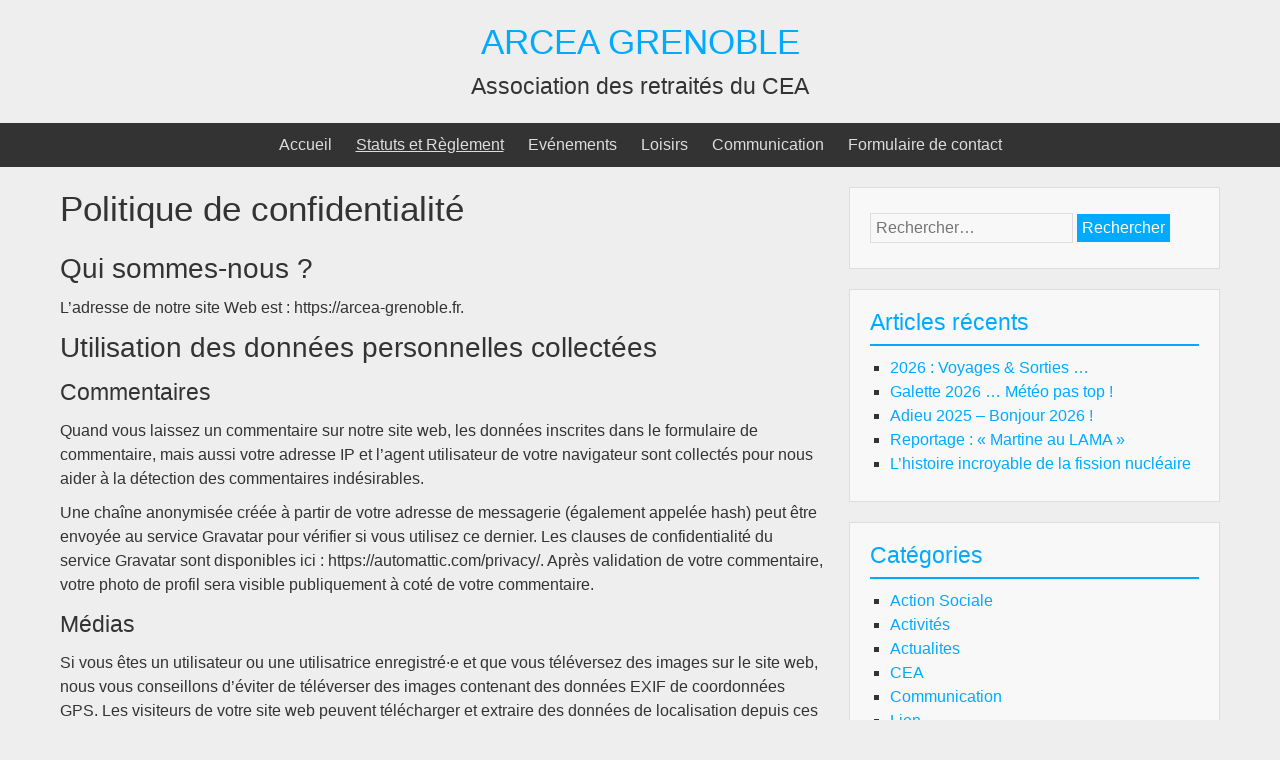

--- FILE ---
content_type: text/html; charset=UTF-8
request_url: https://arcea-grenoble.fr/confidentialite/
body_size: 13698
content:


<!DOCTYPE html>
<html lang="fr-FR">
<head>
	<meta charset="UTF-8">
	<meta name="viewport" content="width=device-width, initial-scale=1">
	<link rel="profile" href="http://gmpg.org/xfn/11">
			<link rel="pingback" href="https://arcea-grenoble.fr/xmlrpc.php">
		<meta name='robots' content='index, follow, max-image-preview:large, max-snippet:-1, max-video-preview:-1' />

	<!-- This site is optimized with the Yoast SEO plugin v21.0 - https://yoast.com/wordpress/plugins/seo/ -->
	<title>Politique de confidentialité - ARCEA GRENOBLE</title>
	<meta name="description" content="ARCEA GRENOBLE Politique de confidentialité Utilsation des données personnelles." />
	<link rel="canonical" href="https://arcea-grenoble.fr/confidentialite/" />
	<meta property="og:locale" content="fr_FR" />
	<meta property="og:type" content="article" />
	<meta property="og:title" content="Politique de confidentialité - ARCEA GRENOBLE" />
	<meta property="og:description" content="ARCEA GRENOBLE Politique de confidentialité Utilsation des données personnelles." />
	<meta property="og:url" content="https://arcea-grenoble.fr/confidentialite/" />
	<meta property="og:site_name" content="ARCEA GRENOBLE" />
	<meta property="article:modified_time" content="2020-04-18T08:13:00+00:00" />
	<meta name="twitter:card" content="summary_large_image" />
	<meta name="twitter:label1" content="Durée de lecture estimée" />
	<meta name="twitter:data1" content="4 minutes" />
	<script type="application/ld+json" class="yoast-schema-graph">{"@context":"https://schema.org","@graph":[{"@type":"WebPage","@id":"https://arcea-grenoble.fr/confidentialite/","url":"https://arcea-grenoble.fr/confidentialite/","name":"Politique de confidentialité - ARCEA GRENOBLE","isPartOf":{"@id":"https://arcea-grenoble.fr/#website"},"datePublished":"2020-02-10T07:48:21+00:00","dateModified":"2020-04-18T08:13:00+00:00","description":"ARCEA GRENOBLE Politique de confidentialité Utilsation des données personnelles.","breadcrumb":{"@id":"https://arcea-grenoble.fr/confidentialite/#breadcrumb"},"inLanguage":"fr-FR","potentialAction":[{"@type":"ReadAction","target":["https://arcea-grenoble.fr/confidentialite/"]}]},{"@type":"BreadcrumbList","@id":"https://arcea-grenoble.fr/confidentialite/#breadcrumb","itemListElement":[{"@type":"ListItem","position":1,"name":"Accueil","item":"https://arcea-grenoble.fr/"},{"@type":"ListItem","position":2,"name":"Politique de confidentialité"}]},{"@type":"WebSite","@id":"https://arcea-grenoble.fr/#website","url":"https://arcea-grenoble.fr/","name":"ARCEA GRENOBLE","description":"Association des retraités du CEA","publisher":{"@id":"https://arcea-grenoble.fr/#organization"},"potentialAction":[{"@type":"SearchAction","target":{"@type":"EntryPoint","urlTemplate":"https://arcea-grenoble.fr/?s={search_term_string}"},"query-input":"required name=search_term_string"}],"inLanguage":"fr-FR"},{"@type":"Organization","@id":"https://arcea-grenoble.fr/#organization","name":"ARCEA","url":"https://arcea-grenoble.fr/","logo":{"@type":"ImageObject","inLanguage":"fr-FR","@id":"https://arcea-grenoble.fr/#/schema/logo/image/","url":"https://arcea-grenoble.fr/wp-content/uploads/2020/02/logo-Arcea-Grenoble-2-e1581527375476.jpg","contentUrl":"https://arcea-grenoble.fr/wp-content/uploads/2020/02/logo-Arcea-Grenoble-2-e1581527375476.jpg","width":100,"height":67,"caption":"ARCEA"},"image":{"@id":"https://arcea-grenoble.fr/#/schema/logo/image/"}}]}</script>
	<!-- / Yoast SEO plugin. -->


<link rel="alternate" type="application/rss+xml" title="ARCEA GRENOBLE &raquo; Flux" href="https://arcea-grenoble.fr/feed/" />
<link rel="alternate" type="application/rss+xml" title="ARCEA GRENOBLE &raquo; Flux des commentaires" href="https://arcea-grenoble.fr/comments/feed/" />
<link rel="alternate" type="application/rss+xml" title="ARCEA GRENOBLE &raquo; Politique de confidentialité Flux des commentaires" href="https://arcea-grenoble.fr/confidentialite/feed/" />
<link rel="alternate" title="oEmbed (JSON)" type="application/json+oembed" href="https://arcea-grenoble.fr/wp-json/oembed/1.0/embed?url=https%3A%2F%2Farcea-grenoble.fr%2Fconfidentialite%2F" />
<link rel="alternate" title="oEmbed (XML)" type="text/xml+oembed" href="https://arcea-grenoble.fr/wp-json/oembed/1.0/embed?url=https%3A%2F%2Farcea-grenoble.fr%2Fconfidentialite%2F&#038;format=xml" />
<style id='wp-img-auto-sizes-contain-inline-css' type='text/css'>
img:is([sizes=auto i],[sizes^="auto," i]){contain-intrinsic-size:3000px 1500px}
/*# sourceURL=wp-img-auto-sizes-contain-inline-css */
</style>
<style id='wp-emoji-styles-inline-css' type='text/css'>

	img.wp-smiley, img.emoji {
		display: inline !important;
		border: none !important;
		box-shadow: none !important;
		height: 1em !important;
		width: 1em !important;
		margin: 0 0.07em !important;
		vertical-align: -0.1em !important;
		background: none !important;
		padding: 0 !important;
	}
/*# sourceURL=wp-emoji-styles-inline-css */
</style>
<style id='wp-block-library-inline-css' type='text/css'>
:root{
  --wp-block-synced-color:#7a00df;
  --wp-block-synced-color--rgb:122, 0, 223;
  --wp-bound-block-color:var(--wp-block-synced-color);
  --wp-editor-canvas-background:#ddd;
  --wp-admin-theme-color:#007cba;
  --wp-admin-theme-color--rgb:0, 124, 186;
  --wp-admin-theme-color-darker-10:#006ba1;
  --wp-admin-theme-color-darker-10--rgb:0, 107, 160.5;
  --wp-admin-theme-color-darker-20:#005a87;
  --wp-admin-theme-color-darker-20--rgb:0, 90, 135;
  --wp-admin-border-width-focus:2px;
}
@media (min-resolution:192dpi){
  :root{
    --wp-admin-border-width-focus:1.5px;
  }
}
.wp-element-button{
  cursor:pointer;
}

:root .has-very-light-gray-background-color{
  background-color:#eee;
}
:root .has-very-dark-gray-background-color{
  background-color:#313131;
}
:root .has-very-light-gray-color{
  color:#eee;
}
:root .has-very-dark-gray-color{
  color:#313131;
}
:root .has-vivid-green-cyan-to-vivid-cyan-blue-gradient-background{
  background:linear-gradient(135deg, #00d084, #0693e3);
}
:root .has-purple-crush-gradient-background{
  background:linear-gradient(135deg, #34e2e4, #4721fb 50%, #ab1dfe);
}
:root .has-hazy-dawn-gradient-background{
  background:linear-gradient(135deg, #faaca8, #dad0ec);
}
:root .has-subdued-olive-gradient-background{
  background:linear-gradient(135deg, #fafae1, #67a671);
}
:root .has-atomic-cream-gradient-background{
  background:linear-gradient(135deg, #fdd79a, #004a59);
}
:root .has-nightshade-gradient-background{
  background:linear-gradient(135deg, #330968, #31cdcf);
}
:root .has-midnight-gradient-background{
  background:linear-gradient(135deg, #020381, #2874fc);
}
:root{
  --wp--preset--font-size--normal:16px;
  --wp--preset--font-size--huge:42px;
}

.has-regular-font-size{
  font-size:1em;
}

.has-larger-font-size{
  font-size:2.625em;
}

.has-normal-font-size{
  font-size:var(--wp--preset--font-size--normal);
}

.has-huge-font-size{
  font-size:var(--wp--preset--font-size--huge);
}

.has-text-align-center{
  text-align:center;
}

.has-text-align-left{
  text-align:left;
}

.has-text-align-right{
  text-align:right;
}

.has-fit-text{
  white-space:nowrap !important;
}

#end-resizable-editor-section{
  display:none;
}

.aligncenter{
  clear:both;
}

.items-justified-left{
  justify-content:flex-start;
}

.items-justified-center{
  justify-content:center;
}

.items-justified-right{
  justify-content:flex-end;
}

.items-justified-space-between{
  justify-content:space-between;
}

.screen-reader-text{
  border:0;
  clip-path:inset(50%);
  height:1px;
  margin:-1px;
  overflow:hidden;
  padding:0;
  position:absolute;
  width:1px;
  word-wrap:normal !important;
}

.screen-reader-text:focus{
  background-color:#ddd;
  clip-path:none;
  color:#444;
  display:block;
  font-size:1em;
  height:auto;
  left:5px;
  line-height:normal;
  padding:15px 23px 14px;
  text-decoration:none;
  top:5px;
  width:auto;
  z-index:100000;
}
html :where(.has-border-color){
  border-style:solid;
}

html :where([style*=border-top-color]){
  border-top-style:solid;
}

html :where([style*=border-right-color]){
  border-right-style:solid;
}

html :where([style*=border-bottom-color]){
  border-bottom-style:solid;
}

html :where([style*=border-left-color]){
  border-left-style:solid;
}

html :where([style*=border-width]){
  border-style:solid;
}

html :where([style*=border-top-width]){
  border-top-style:solid;
}

html :where([style*=border-right-width]){
  border-right-style:solid;
}

html :where([style*=border-bottom-width]){
  border-bottom-style:solid;
}

html :where([style*=border-left-width]){
  border-left-style:solid;
}
html :where(img[class*=wp-image-]){
  height:auto;
  max-width:100%;
}
:where(figure){
  margin:0 0 1em;
}

html :where(.is-position-sticky){
  --wp-admin--admin-bar--position-offset:var(--wp-admin--admin-bar--height, 0px);
}

@media screen and (max-width:600px){
  html :where(.is-position-sticky){
    --wp-admin--admin-bar--position-offset:0px;
  }
}

/*# sourceURL=wp-block-library-inline-css */
</style><style id='wp-block-heading-inline-css' type='text/css'>
h1:where(.wp-block-heading).has-background,h2:where(.wp-block-heading).has-background,h3:where(.wp-block-heading).has-background,h4:where(.wp-block-heading).has-background,h5:where(.wp-block-heading).has-background,h6:where(.wp-block-heading).has-background{
  padding:1.25em 2.375em;
}
h1.has-text-align-left[style*=writing-mode]:where([style*=vertical-lr]),h1.has-text-align-right[style*=writing-mode]:where([style*=vertical-rl]),h2.has-text-align-left[style*=writing-mode]:where([style*=vertical-lr]),h2.has-text-align-right[style*=writing-mode]:where([style*=vertical-rl]),h3.has-text-align-left[style*=writing-mode]:where([style*=vertical-lr]),h3.has-text-align-right[style*=writing-mode]:where([style*=vertical-rl]),h4.has-text-align-left[style*=writing-mode]:where([style*=vertical-lr]),h4.has-text-align-right[style*=writing-mode]:where([style*=vertical-rl]),h5.has-text-align-left[style*=writing-mode]:where([style*=vertical-lr]),h5.has-text-align-right[style*=writing-mode]:where([style*=vertical-rl]),h6.has-text-align-left[style*=writing-mode]:where([style*=vertical-lr]),h6.has-text-align-right[style*=writing-mode]:where([style*=vertical-rl]){
  rotate:180deg;
}
/*# sourceURL=https://arcea-grenoble.fr/wp-includes/blocks/heading/style.css */
</style>
<style id='wp-block-paragraph-inline-css' type='text/css'>
.is-small-text{
  font-size:.875em;
}

.is-regular-text{
  font-size:1em;
}

.is-large-text{
  font-size:2.25em;
}

.is-larger-text{
  font-size:3em;
}

.has-drop-cap:not(:focus):first-letter{
  float:left;
  font-size:8.4em;
  font-style:normal;
  font-weight:100;
  line-height:.68;
  margin:.05em .1em 0 0;
  text-transform:uppercase;
}

body.rtl .has-drop-cap:not(:focus):first-letter{
  float:none;
  margin-left:.1em;
}

p.has-drop-cap.has-background{
  overflow:hidden;
}

:root :where(p.has-background){
  padding:1.25em 2.375em;
}

:where(p.has-text-color:not(.has-link-color)) a{
  color:inherit;
}

p.has-text-align-left[style*="writing-mode:vertical-lr"],p.has-text-align-right[style*="writing-mode:vertical-rl"]{
  rotate:180deg;
}
/*# sourceURL=https://arcea-grenoble.fr/wp-includes/blocks/paragraph/style.css */
</style>
<style id='global-styles-inline-css' type='text/css'>
:root{--wp--preset--aspect-ratio--square: 1;--wp--preset--aspect-ratio--4-3: 4/3;--wp--preset--aspect-ratio--3-4: 3/4;--wp--preset--aspect-ratio--3-2: 3/2;--wp--preset--aspect-ratio--2-3: 2/3;--wp--preset--aspect-ratio--16-9: 16/9;--wp--preset--aspect-ratio--9-16: 9/16;--wp--preset--color--black: #000000;--wp--preset--color--cyan-bluish-gray: #abb8c3;--wp--preset--color--white: #ffffff;--wp--preset--color--pale-pink: #f78da7;--wp--preset--color--vivid-red: #cf2e2e;--wp--preset--color--luminous-vivid-orange: #ff6900;--wp--preset--color--luminous-vivid-amber: #fcb900;--wp--preset--color--light-green-cyan: #7bdcb5;--wp--preset--color--vivid-green-cyan: #00d084;--wp--preset--color--pale-cyan-blue: #8ed1fc;--wp--preset--color--vivid-cyan-blue: #0693e3;--wp--preset--color--vivid-purple: #9b51e0;--wp--preset--gradient--vivid-cyan-blue-to-vivid-purple: linear-gradient(135deg,rgb(6,147,227) 0%,rgb(155,81,224) 100%);--wp--preset--gradient--light-green-cyan-to-vivid-green-cyan: linear-gradient(135deg,rgb(122,220,180) 0%,rgb(0,208,130) 100%);--wp--preset--gradient--luminous-vivid-amber-to-luminous-vivid-orange: linear-gradient(135deg,rgb(252,185,0) 0%,rgb(255,105,0) 100%);--wp--preset--gradient--luminous-vivid-orange-to-vivid-red: linear-gradient(135deg,rgb(255,105,0) 0%,rgb(207,46,46) 100%);--wp--preset--gradient--very-light-gray-to-cyan-bluish-gray: linear-gradient(135deg,rgb(238,238,238) 0%,rgb(169,184,195) 100%);--wp--preset--gradient--cool-to-warm-spectrum: linear-gradient(135deg,rgb(74,234,220) 0%,rgb(151,120,209) 20%,rgb(207,42,186) 40%,rgb(238,44,130) 60%,rgb(251,105,98) 80%,rgb(254,248,76) 100%);--wp--preset--gradient--blush-light-purple: linear-gradient(135deg,rgb(255,206,236) 0%,rgb(152,150,240) 100%);--wp--preset--gradient--blush-bordeaux: linear-gradient(135deg,rgb(254,205,165) 0%,rgb(254,45,45) 50%,rgb(107,0,62) 100%);--wp--preset--gradient--luminous-dusk: linear-gradient(135deg,rgb(255,203,112) 0%,rgb(199,81,192) 50%,rgb(65,88,208) 100%);--wp--preset--gradient--pale-ocean: linear-gradient(135deg,rgb(255,245,203) 0%,rgb(182,227,212) 50%,rgb(51,167,181) 100%);--wp--preset--gradient--electric-grass: linear-gradient(135deg,rgb(202,248,128) 0%,rgb(113,206,126) 100%);--wp--preset--gradient--midnight: linear-gradient(135deg,rgb(2,3,129) 0%,rgb(40,116,252) 100%);--wp--preset--font-size--small: 13px;--wp--preset--font-size--medium: 20px;--wp--preset--font-size--large: 36px;--wp--preset--font-size--x-large: 42px;--wp--preset--spacing--20: 0.44rem;--wp--preset--spacing--30: 0.67rem;--wp--preset--spacing--40: 1rem;--wp--preset--spacing--50: 1.5rem;--wp--preset--spacing--60: 2.25rem;--wp--preset--spacing--70: 3.38rem;--wp--preset--spacing--80: 5.06rem;--wp--preset--shadow--natural: 6px 6px 9px rgba(0, 0, 0, 0.2);--wp--preset--shadow--deep: 12px 12px 50px rgba(0, 0, 0, 0.4);--wp--preset--shadow--sharp: 6px 6px 0px rgba(0, 0, 0, 0.2);--wp--preset--shadow--outlined: 6px 6px 0px -3px rgb(255, 255, 255), 6px 6px rgb(0, 0, 0);--wp--preset--shadow--crisp: 6px 6px 0px rgb(0, 0, 0);}:where(.is-layout-flex){gap: 0.5em;}:where(.is-layout-grid){gap: 0.5em;}body .is-layout-flex{display: flex;}.is-layout-flex{flex-wrap: wrap;align-items: center;}.is-layout-flex > :is(*, div){margin: 0;}body .is-layout-grid{display: grid;}.is-layout-grid > :is(*, div){margin: 0;}:where(.wp-block-columns.is-layout-flex){gap: 2em;}:where(.wp-block-columns.is-layout-grid){gap: 2em;}:where(.wp-block-post-template.is-layout-flex){gap: 1.25em;}:where(.wp-block-post-template.is-layout-grid){gap: 1.25em;}.has-black-color{color: var(--wp--preset--color--black) !important;}.has-cyan-bluish-gray-color{color: var(--wp--preset--color--cyan-bluish-gray) !important;}.has-white-color{color: var(--wp--preset--color--white) !important;}.has-pale-pink-color{color: var(--wp--preset--color--pale-pink) !important;}.has-vivid-red-color{color: var(--wp--preset--color--vivid-red) !important;}.has-luminous-vivid-orange-color{color: var(--wp--preset--color--luminous-vivid-orange) !important;}.has-luminous-vivid-amber-color{color: var(--wp--preset--color--luminous-vivid-amber) !important;}.has-light-green-cyan-color{color: var(--wp--preset--color--light-green-cyan) !important;}.has-vivid-green-cyan-color{color: var(--wp--preset--color--vivid-green-cyan) !important;}.has-pale-cyan-blue-color{color: var(--wp--preset--color--pale-cyan-blue) !important;}.has-vivid-cyan-blue-color{color: var(--wp--preset--color--vivid-cyan-blue) !important;}.has-vivid-purple-color{color: var(--wp--preset--color--vivid-purple) !important;}.has-black-background-color{background-color: var(--wp--preset--color--black) !important;}.has-cyan-bluish-gray-background-color{background-color: var(--wp--preset--color--cyan-bluish-gray) !important;}.has-white-background-color{background-color: var(--wp--preset--color--white) !important;}.has-pale-pink-background-color{background-color: var(--wp--preset--color--pale-pink) !important;}.has-vivid-red-background-color{background-color: var(--wp--preset--color--vivid-red) !important;}.has-luminous-vivid-orange-background-color{background-color: var(--wp--preset--color--luminous-vivid-orange) !important;}.has-luminous-vivid-amber-background-color{background-color: var(--wp--preset--color--luminous-vivid-amber) !important;}.has-light-green-cyan-background-color{background-color: var(--wp--preset--color--light-green-cyan) !important;}.has-vivid-green-cyan-background-color{background-color: var(--wp--preset--color--vivid-green-cyan) !important;}.has-pale-cyan-blue-background-color{background-color: var(--wp--preset--color--pale-cyan-blue) !important;}.has-vivid-cyan-blue-background-color{background-color: var(--wp--preset--color--vivid-cyan-blue) !important;}.has-vivid-purple-background-color{background-color: var(--wp--preset--color--vivid-purple) !important;}.has-black-border-color{border-color: var(--wp--preset--color--black) !important;}.has-cyan-bluish-gray-border-color{border-color: var(--wp--preset--color--cyan-bluish-gray) !important;}.has-white-border-color{border-color: var(--wp--preset--color--white) !important;}.has-pale-pink-border-color{border-color: var(--wp--preset--color--pale-pink) !important;}.has-vivid-red-border-color{border-color: var(--wp--preset--color--vivid-red) !important;}.has-luminous-vivid-orange-border-color{border-color: var(--wp--preset--color--luminous-vivid-orange) !important;}.has-luminous-vivid-amber-border-color{border-color: var(--wp--preset--color--luminous-vivid-amber) !important;}.has-light-green-cyan-border-color{border-color: var(--wp--preset--color--light-green-cyan) !important;}.has-vivid-green-cyan-border-color{border-color: var(--wp--preset--color--vivid-green-cyan) !important;}.has-pale-cyan-blue-border-color{border-color: var(--wp--preset--color--pale-cyan-blue) !important;}.has-vivid-cyan-blue-border-color{border-color: var(--wp--preset--color--vivid-cyan-blue) !important;}.has-vivid-purple-border-color{border-color: var(--wp--preset--color--vivid-purple) !important;}.has-vivid-cyan-blue-to-vivid-purple-gradient-background{background: var(--wp--preset--gradient--vivid-cyan-blue-to-vivid-purple) !important;}.has-light-green-cyan-to-vivid-green-cyan-gradient-background{background: var(--wp--preset--gradient--light-green-cyan-to-vivid-green-cyan) !important;}.has-luminous-vivid-amber-to-luminous-vivid-orange-gradient-background{background: var(--wp--preset--gradient--luminous-vivid-amber-to-luminous-vivid-orange) !important;}.has-luminous-vivid-orange-to-vivid-red-gradient-background{background: var(--wp--preset--gradient--luminous-vivid-orange-to-vivid-red) !important;}.has-very-light-gray-to-cyan-bluish-gray-gradient-background{background: var(--wp--preset--gradient--very-light-gray-to-cyan-bluish-gray) !important;}.has-cool-to-warm-spectrum-gradient-background{background: var(--wp--preset--gradient--cool-to-warm-spectrum) !important;}.has-blush-light-purple-gradient-background{background: var(--wp--preset--gradient--blush-light-purple) !important;}.has-blush-bordeaux-gradient-background{background: var(--wp--preset--gradient--blush-bordeaux) !important;}.has-luminous-dusk-gradient-background{background: var(--wp--preset--gradient--luminous-dusk) !important;}.has-pale-ocean-gradient-background{background: var(--wp--preset--gradient--pale-ocean) !important;}.has-electric-grass-gradient-background{background: var(--wp--preset--gradient--electric-grass) !important;}.has-midnight-gradient-background{background: var(--wp--preset--gradient--midnight) !important;}.has-small-font-size{font-size: var(--wp--preset--font-size--small) !important;}.has-medium-font-size{font-size: var(--wp--preset--font-size--medium) !important;}.has-large-font-size{font-size: var(--wp--preset--font-size--large) !important;}.has-x-large-font-size{font-size: var(--wp--preset--font-size--x-large) !important;}
/*# sourceURL=global-styles-inline-css */
</style>
<style id='core-block-supports-inline-css' type='text/css'>
/**
 * Core styles: block-supports
 */

/*# sourceURL=core-block-supports-inline-css */
</style>

<style id='classic-theme-styles-inline-css' type='text/css'>
/**
 * These rules are needed for backwards compatibility.
 * They should match the button element rules in the base theme.json file.
 */
.wp-block-button__link {
	color: #ffffff;
	background-color: #32373c;
	border-radius: 9999px; /* 100% causes an oval, but any explicit but really high value retains the pill shape. */

	/* This needs a low specificity so it won't override the rules from the button element if defined in theme.json. */
	box-shadow: none;
	text-decoration: none;

	/* The extra 2px are added to size solids the same as the outline versions.*/
	padding: calc(0.667em + 2px) calc(1.333em + 2px);

	font-size: 1.125em;
}

.wp-block-file__button {
	background: #32373c;
	color: #ffffff;
	text-decoration: none;
}

/*# sourceURL=/wp-includes/css/classic-themes.css */
</style>
<link rel='stylesheet' id='contact-form-7-css' href='https://arcea-grenoble.fr/wp-content/plugins/contact-form-7/includes/css/styles.css?ver=5.8' type='text/css' media='all' />
<link rel='stylesheet' id='bluegray-style-css' href='https://arcea-grenoble.fr/wp-content/themes/bluegray/style.css?ver=6.9' type='text/css' media='all' />
<style id='kadence-blocks-global-variables-inline-css' type='text/css'>
:root {--global-kb-font-size-sm:clamp(0.8rem, 0.73rem + 0.217vw, 0.9rem);--global-kb-font-size-md:clamp(1.1rem, 0.995rem + 0.326vw, 1.25rem);--global-kb-font-size-lg:clamp(1.75rem, 1.576rem + 0.543vw, 2rem);--global-kb-font-size-xl:clamp(2.25rem, 1.728rem + 1.63vw, 3rem);--global-kb-font-size-xxl:clamp(2.5rem, 1.456rem + 3.26vw, 4rem);--global-kb-font-size-xxxl:clamp(2.75rem, 0.489rem + 7.065vw, 6rem);}:root {--global-palette1: #3182CE;--global-palette2: #2B6CB0;--global-palette3: #1A202C;--global-palette4: #2D3748;--global-palette5: #4A5568;--global-palette6: #718096;--global-palette7: #EDF2F7;--global-palette8: #F7FAFC;--global-palette9: #ffffff;}
/*# sourceURL=kadence-blocks-global-variables-inline-css */
</style>
<script type="text/javascript" src="https://arcea-grenoble.fr/wp-content/themes/bluegray/js/nav.js?ver=6.9" id="bluegray-nav-js"></script>
<link rel="https://api.w.org/" href="https://arcea-grenoble.fr/wp-json/" /><link rel="alternate" title="JSON" type="application/json" href="https://arcea-grenoble.fr/wp-json/wp/v2/pages/3" /><link rel="EditURI" type="application/rsd+xml" title="RSD" href="https://arcea-grenoble.fr/xmlrpc.php?rsd" />
<meta name="generator" content="WordPress 6.9" />
<link rel='shortlink' href='https://arcea-grenoble.fr/?p=3' />
</head>
<body class="privacy-policy wp-singular page-template-default page page-id-3 wp-theme-bluegray">

<div id="container">
		<a class="skip-link screen-reader-text" href="#content">Passer au contenu</a>
	<div id="header-first">
		<div class="logo">
							<h1 class="site-title"><a href="https://arcea-grenoble.fr/" title="ARCEA GRENOBLE">ARCEA GRENOBLE</a></h1>
									<div class="site-tagline">Association des retraités du CEA</div>
									</div>
	</div>
	<div id="header-second">
					<div class="nav-head-container">
				<div class="nav-head"><ul id="menu-menuarcea" class="menu"><li id="menu-item-75" class="menu-item menu-item-type-custom menu-item-object-custom menu-item-home menu-item-has-children menu-item-75"><a href="https://arcea-grenoble.fr/">Accueil</a>
<ul class="sub-menu">
	<li id="menu-item-199" class="menu-item menu-item-type-post_type menu-item-object-page menu-item-199"><a href="https://arcea-grenoble.fr/contact/">Adresse</a></li>
	<li id="menu-item-361" class="menu-item menu-item-type-post_type menu-item-object-page menu-item-361"><a href="https://arcea-grenoble.fr/arcea/">ARCEA National</a></li>
	<li id="menu-item-355" class="menu-item menu-item-type-post_type menu-item-object-page menu-item-355"><a href="https://arcea-grenoble.fr/grenoble/">ARCEA-Grenoble</a></li>
	<li id="menu-item-565" class="menu-item menu-item-type-post_type menu-item-object-page menu-item-565"><a href="https://arcea-grenoble.fr/groupe-communication/">Commission communication</a></li>
	<li id="menu-item-564" class="menu-item menu-item-type-post_type menu-item-object-page menu-item-564"><a href="https://arcea-grenoble.fr/commission-voyages-sorties/">Commission voyages, sorties</a></li>
	<li id="menu-item-270" class="menu-item menu-item-type-post_type menu-item-object-post menu-item-270"><a href="https://arcea-grenoble.fr/liens/">Liens</a></li>
</ul>
</li>
<li id="menu-item-203" class="menu-item menu-item-type-post_type menu-item-object-page current-menu-ancestor current-menu-parent current_page_parent current_page_ancestor menu-item-has-children menu-item-203"><a href="https://arcea-grenoble.fr/statuts-et-reglement/">Statuts et Règlement</a>
<ul class="sub-menu">
	<li id="menu-item-74" class="menu-item menu-item-type-post_type menu-item-object-page menu-item-74"><a href="https://arcea-grenoble.fr/bureau/">Membres du Bureau</a></li>
	<li id="menu-item-73" class="menu-item menu-item-type-post_type menu-item-object-page menu-item-73"><a href="https://arcea-grenoble.fr/adhesions/">Adhésions</a></li>
	<li id="menu-item-205" class="menu-item menu-item-type-post_type menu-item-object-page menu-item-privacy-policy current-menu-item page_item page-item-3 current_page_item menu-item-205"><a rel="privacy-policy" href="https://arcea-grenoble.fr/confidentialite/" aria-current="page">Politique de confidentialité</a></li>
</ul>
</li>
<li id="menu-item-141" class="menu-item menu-item-type-taxonomy menu-item-object-category menu-item-has-children menu-item-141"><a href="https://arcea-grenoble.fr/cat/activites/">Evénements</a>
<ul class="sub-menu">
	<li id="menu-item-350" class="menu-item menu-item-type-post_type menu-item-object-post menu-item-350"><a href="https://arcea-grenoble.fr/galettes/">Les Galettes</a></li>
	<li id="menu-item-349" class="menu-item menu-item-type-post_type menu-item-object-post menu-item-349"><a href="https://arcea-grenoble.fr/crepes/">Les crêpes</a></li>
</ul>
</li>
<li id="menu-item-80" class="menu-item menu-item-type-taxonomy menu-item-object-category menu-item-has-children menu-item-80"><a href="https://arcea-grenoble.fr/cat/loisir/">Loisirs</a>
<ul class="sub-menu">
	<li id="menu-item-160" class="menu-item menu-item-type-post_type menu-item-object-post menu-item-160"><a href="https://arcea-grenoble.fr/numerique/">Club Numérique</a></li>
	<li id="menu-item-670" class="menu-item menu-item-type-post_type menu-item-object-post menu-item-670"><a href="https://arcea-grenoble.fr/cinema-theatreetc/">Cinéma, théâtre, etc</a></li>
	<li id="menu-item-798" class="menu-item menu-item-type-taxonomy menu-item-object-category menu-item-has-children menu-item-798"><a href="https://arcea-grenoble.fr/cat/loisir/sorties/">Sorties</a>
	<ul class="sub-menu">
		<li id="menu-item-927" class="menu-item menu-item-type-taxonomy menu-item-object-category menu-item-927"><a href="https://arcea-grenoble.fr/cat/loisir/sorties/prevues/">Prévues</a></li>
		<li id="menu-item-926" class="menu-item menu-item-type-taxonomy menu-item-object-category menu-item-926"><a href="https://arcea-grenoble.fr/cat/loisir/sorties/realisees/">Réalisées</a></li>
	</ul>
</li>
</ul>
</li>
<li id="menu-item-71" class="menu-item menu-item-type-post_type menu-item-object-page menu-item-has-children menu-item-71"><a href="https://arcea-grenoble.fr/bulletins/">Communication</a>
<ul class="sub-menu">
	<li id="menu-item-343" class="menu-item menu-item-type-post_type menu-item-object-post menu-item-343"><a href="https://arcea-grenoble.fr/ag/">Assemblée Générale – Bureau National</a></li>
	<li id="menu-item-479" class="menu-item menu-item-type-post_type menu-item-object-post menu-item-479"><a href="https://arcea-grenoble.fr/assemblee-annuelle/">Assemblée Annuelle</a></li>
	<li id="menu-item-539" class="menu-item menu-item-type-post_type menu-item-object-page menu-item-539"><a href="https://arcea-grenoble.fr/bulletins/">Le bulletin</a></li>
	<li id="menu-item-348" class="menu-item menu-item-type-post_type menu-item-object-post menu-item-348"><a href="https://arcea-grenoble.fr/reunions/">Réunions du bureau</a></li>
</ul>
</li>
<li id="menu-item-824" class="menu-item menu-item-type-post_type menu-item-object-page menu-item-824"><a href="https://arcea-grenoble.fr/formulaire-de-contact/">Formulaire de contact</a></li>
</ul></div>			</div>
			<div class="mobile-nav-container">
				<button id="mobile-nav-toggle" class="mobile-nav-toggle">Menu +</button>
				<div id="mobile-nav" class="mobile-nav">
					<div class="menu-menuarcea-container"><ul id="menu-menuarcea-1" class="menu"><li class="menu-item menu-item-type-custom menu-item-object-custom menu-item-home menu-item-has-children menu-item-75"><a href="https://arcea-grenoble.fr/">Accueil</a>
<ul class="sub-menu">
	<li class="menu-item menu-item-type-post_type menu-item-object-page menu-item-199"><a href="https://arcea-grenoble.fr/contact/">Adresse</a></li>
	<li class="menu-item menu-item-type-post_type menu-item-object-page menu-item-361"><a href="https://arcea-grenoble.fr/arcea/">ARCEA National</a></li>
	<li class="menu-item menu-item-type-post_type menu-item-object-page menu-item-355"><a href="https://arcea-grenoble.fr/grenoble/">ARCEA-Grenoble</a></li>
	<li class="menu-item menu-item-type-post_type menu-item-object-page menu-item-565"><a href="https://arcea-grenoble.fr/groupe-communication/">Commission communication</a></li>
	<li class="menu-item menu-item-type-post_type menu-item-object-page menu-item-564"><a href="https://arcea-grenoble.fr/commission-voyages-sorties/">Commission voyages, sorties</a></li>
	<li class="menu-item menu-item-type-post_type menu-item-object-post menu-item-270"><a href="https://arcea-grenoble.fr/liens/">Liens</a></li>
</ul>
</li>
<li class="menu-item menu-item-type-post_type menu-item-object-page current-menu-ancestor current-menu-parent current_page_parent current_page_ancestor menu-item-has-children menu-item-203"><a href="https://arcea-grenoble.fr/statuts-et-reglement/">Statuts et Règlement</a>
<ul class="sub-menu">
	<li class="menu-item menu-item-type-post_type menu-item-object-page menu-item-74"><a href="https://arcea-grenoble.fr/bureau/">Membres du Bureau</a></li>
	<li class="menu-item menu-item-type-post_type menu-item-object-page menu-item-73"><a href="https://arcea-grenoble.fr/adhesions/">Adhésions</a></li>
	<li class="menu-item menu-item-type-post_type menu-item-object-page menu-item-privacy-policy current-menu-item page_item page-item-3 current_page_item menu-item-205"><a rel="privacy-policy" href="https://arcea-grenoble.fr/confidentialite/" aria-current="page">Politique de confidentialité</a></li>
</ul>
</li>
<li class="menu-item menu-item-type-taxonomy menu-item-object-category menu-item-has-children menu-item-141"><a href="https://arcea-grenoble.fr/cat/activites/">Evénements</a>
<ul class="sub-menu">
	<li class="menu-item menu-item-type-post_type menu-item-object-post menu-item-350"><a href="https://arcea-grenoble.fr/galettes/">Les Galettes</a></li>
	<li class="menu-item menu-item-type-post_type menu-item-object-post menu-item-349"><a href="https://arcea-grenoble.fr/crepes/">Les crêpes</a></li>
</ul>
</li>
<li class="menu-item menu-item-type-taxonomy menu-item-object-category menu-item-has-children menu-item-80"><a href="https://arcea-grenoble.fr/cat/loisir/">Loisirs</a>
<ul class="sub-menu">
	<li class="menu-item menu-item-type-post_type menu-item-object-post menu-item-160"><a href="https://arcea-grenoble.fr/numerique/">Club Numérique</a></li>
	<li class="menu-item menu-item-type-post_type menu-item-object-post menu-item-670"><a href="https://arcea-grenoble.fr/cinema-theatreetc/">Cinéma, théâtre, etc</a></li>
	<li class="menu-item menu-item-type-taxonomy menu-item-object-category menu-item-has-children menu-item-798"><a href="https://arcea-grenoble.fr/cat/loisir/sorties/">Sorties</a>
	<ul class="sub-menu">
		<li class="menu-item menu-item-type-taxonomy menu-item-object-category menu-item-927"><a href="https://arcea-grenoble.fr/cat/loisir/sorties/prevues/">Prévues</a></li>
		<li class="menu-item menu-item-type-taxonomy menu-item-object-category menu-item-926"><a href="https://arcea-grenoble.fr/cat/loisir/sorties/realisees/">Réalisées</a></li>
	</ul>
</li>
</ul>
</li>
<li class="menu-item menu-item-type-post_type menu-item-object-page menu-item-has-children menu-item-71"><a href="https://arcea-grenoble.fr/bulletins/">Communication</a>
<ul class="sub-menu">
	<li class="menu-item menu-item-type-post_type menu-item-object-post menu-item-343"><a href="https://arcea-grenoble.fr/ag/">Assemblée Générale – Bureau National</a></li>
	<li class="menu-item menu-item-type-post_type menu-item-object-post menu-item-479"><a href="https://arcea-grenoble.fr/assemblee-annuelle/">Assemblée Annuelle</a></li>
	<li class="menu-item menu-item-type-post_type menu-item-object-page menu-item-539"><a href="https://arcea-grenoble.fr/bulletins/">Le bulletin</a></li>
	<li class="menu-item menu-item-type-post_type menu-item-object-post menu-item-348"><a href="https://arcea-grenoble.fr/reunions/">Réunions du bureau</a></li>
</ul>
</li>
<li class="menu-item menu-item-type-post_type menu-item-object-page menu-item-824"><a href="https://arcea-grenoble.fr/formulaire-de-contact/">Formulaire de contact</a></li>
</ul></div>				</div>
			</div>
					</div>
	<div id="main-content">
		<div id="content" role="main">
	
		<h1 class="page-title">Politique de confidentialité</h1>

		<div class="page-content">
			
			
<h2 class="wp-block-heading">Qui sommes-nous&nbsp;?</h2>



<p>L’adresse de notre site Web est&nbsp;: https://arcea-grenoble.fr.</p>



<h2 class="wp-block-heading">Utilisation des données personnelles collectées</h2>



<h3 class="wp-block-heading">Commentaires</h3>



<p>Quand vous laissez un commentaire sur notre site web, les données inscrites dans le formulaire de commentaire, mais aussi votre adresse IP et l’agent utilisateur de votre navigateur sont collectés pour nous aider à la détection des commentaires indésirables.</p>



<p>Une chaîne anonymisée créée à partir de votre adresse de messagerie (également appelée hash) peut être envoyée au service Gravatar pour vérifier si vous utilisez ce dernier. Les clauses de confidentialité du service Gravatar sont disponibles ici&nbsp;: https://automattic.com/privacy/. Après validation de votre commentaire, votre photo de profil sera visible publiquement à coté de votre commentaire.</p>



<h3 class="wp-block-heading">Médias</h3>



<p>Si vous êtes un utilisateur ou une utilisatrice enregistré·e et que vous téléversez des images sur le site web, nous vous conseillons d’éviter de téléverser des images contenant des données EXIF de coordonnées GPS. Les visiteurs de votre site web peuvent télécharger et extraire des données de localisation depuis ces images.</p>



<h3 class="wp-block-heading">Formulaires de contact</h3>



<h3 class="wp-block-heading">Cookies</h3>



<p>Si vous déposez un commentaire sur notre site, il vous sera proposé d’enregistrer votre nom, adresse de messagerie et site web dans des cookies. C’est uniquement pour votre confort afin de ne pas avoir à saisir ces informations si vous déposez un autre commentaire plus tard. Ces cookies expirent au bout d’un an.</p>



<p>Si vous avez un compte et que vous vous connectez sur ce site, un cookie temporaire sera créé afin de déterminer si votre navigateur accepte les cookies. Il ne contient pas de données personnelles et sera supprimé automatiquement à la fermeture de votre navigateur.</p>



<p>Lorsque vous vous connecterez, nous mettrons en place un certain nombre de cookies pour enregistrer vos informations de connexion et vos préférences d’écran. La durée de vie d’un cookie de connexion est de deux jours, celle d’un cookie d’option d’écran est d’un an. Si vous cochez «&nbsp;Se souvenir de moi&nbsp;», votre cookie de connexion sera conservé pendant deux semaines. Si vous vous déconnectez de votre compte, le cookie de connexion sera effacé.</p>



<p>En modifiant ou en publiant une publication, un cookie supplémentaire sera enregistré dans votre navigateur. Ce cookie ne comprend aucune donnée personnelle. Il indique simplement l’ID de la publication que vous venez de modifier. Il expire au bout d’un jour.</p>



<h3 class="wp-block-heading">Contenu embarqué depuis d’autres sites</h3>



<p>Les articles de ce site peuvent inclure des contenus intégrés (par exemple des vidéos, images, articles…). Le contenu intégré depuis d’autres sites se comporte de la même manière que si le visiteur se rendait sur cet autre site.</p>



<p>Ces sites web pourraient collecter des données sur vous, utiliser des cookies, embarquer des outils de suivis tiers, suivre vos interactions avec ces contenus embarqués si vous disposez d’un compte connecté sur leur site web.</p>



<h3 class="wp-block-heading">Statistiques et mesures d’audience</h3>



<h2 class="wp-block-heading">Utilisation et transmission de vos données personnelles</h2>



<h2 class="wp-block-heading">Durées de stockage de vos données</h2>



<p>Si vous laissez un commentaire, le commentaire et ses métadonnées sont conservés indéfiniment. Cela permet de reconnaître et approuver automatiquement les commentaires suivants au lieu de les laisser dans la file de modération.</p>



<p>Pour les utilisateurs et utilisatrices qui s’enregistrent sur notre site (si cela est possible), nous stockons également les données personnelles indiquées dans leur profil. Tous les utilisateurs et utilisatrices peuvent voir, modifier ou supprimer leurs informations personnelles à tout moment (à l’exception de leur nom d’utilisateur·ice). Les gestionnaires du site peuvent aussi voir et modifier ces informations.</p>



<h2 class="wp-block-heading">Les droits que vous avez sur vos données</h2>



<p>Si vous avez un compte ou si vous avez laissé des commentaires sur le site, vous pouvez demander à recevoir un fichier contenant toutes les données personnelles que nous possédons à votre sujet, incluant celles que vous nous avez fournies. Vous pouvez également demander la suppression des données personnelles vous concernant. Cela ne prend pas en compte les données stockées à des fins administratives, légales ou pour des raisons de sécurité.</p>



<h2 class="wp-block-heading">Transmission de vos données personnelles</h2>



<p>Les commentaires des visiteurs peuvent être vérifiés à l’aide d’un service automatisé de détection des commentaires indésirables.</p>

					</div>

		


	
	</div>

	<div id="sidebar" role="complementary">
		<div id="search-2" class="widget widget_search"><form role="search" method="get" class="search-form" action="https://arcea-grenoble.fr/">
				<label>
					<span class="screen-reader-text">Rechercher :</span>
					<input type="search" class="search-field" placeholder="Rechercher…" value="" name="s" />
				</label>
				<input type="submit" class="search-submit" value="Rechercher" />
			</form></div>
		<div id="recent-posts-2" class="widget widget_recent_entries">
		<h3 class="widget-title">Articles récents</h3>
		<ul>
											<li>
					<a href="https://arcea-grenoble.fr/2026-voyages-sorties/">2026 : Voyages &amp; Sorties &#8230;</a>
									</li>
											<li>
					<a href="https://arcea-grenoble.fr/galette-2026-meteo-pas-top/">Galette 2026 &#8230; Météo pas top !</a>
									</li>
											<li>
					<a href="https://arcea-grenoble.fr/adieu-2025-bonjour-2026/">Adieu 2025 &#8211; Bonjour 2026 !</a>
									</li>
											<li>
					<a href="https://arcea-grenoble.fr/reportage-martine-au-lama/">Reportage : « Martine au LAMA »</a>
									</li>
											<li>
					<a href="https://arcea-grenoble.fr/lhistoire-incroyable-de-la-fission-nucleaire/">L’histoire incroyable de la fission nucléaire</a>
									</li>
					</ul>

		</div><div id="categories-2" class="widget widget_categories"><h3 class="widget-title">Catégories</h3>
			<ul>
					<li class="cat-item cat-item-9"><a href="https://arcea-grenoble.fr/cat/action-sociale/">Action Sociale</a>
</li>
	<li class="cat-item cat-item-12"><a href="https://arcea-grenoble.fr/cat/activites/">Activités</a>
</li>
	<li class="cat-item cat-item-8"><a href="https://arcea-grenoble.fr/cat/actualites/">Actualites</a>
</li>
	<li class="cat-item cat-item-23"><a href="https://arcea-grenoble.fr/cat/actualites/cea/">CEA</a>
</li>
	<li class="cat-item cat-item-13"><a href="https://arcea-grenoble.fr/cat/activites/communication/">Communication</a>
</li>
	<li class="cat-item cat-item-10"><a href="https://arcea-grenoble.fr/cat/lien/">Lien</a>
</li>
	<li class="cat-item cat-item-4"><a href="https://arcea-grenoble.fr/cat/loisir/">Loisir</a>
</li>
	<li class="cat-item cat-item-18"><a href="https://arcea-grenoble.fr/cat/loisirs/">Loisirs</a>
</li>
	<li class="cat-item cat-item-1"><a href="https://arcea-grenoble.fr/cat/non-classe/">Non classé</a>
</li>
	<li class="cat-item cat-item-11"><a href="https://arcea-grenoble.fr/cat/page-daccueil/">Page d&#039;accueil</a>
</li>
	<li class="cat-item cat-item-20"><a href="https://arcea-grenoble.fr/cat/loisir/sorties/prevues/">Prévues</a>
</li>
	<li class="cat-item cat-item-21"><a href="https://arcea-grenoble.fr/cat/loisir/sorties/realisees/">Réalisées</a>
</li>
	<li class="cat-item cat-item-7"><a href="https://arcea-grenoble.fr/cat/loisir/sorties/">Sorties</a>
</li>
	<li class="cat-item cat-item-22"><a href="https://arcea-grenoble.fr/cat/actualites/uarga/">UARGA</a>
</li>
	<li class="cat-item cat-item-6"><a href="https://arcea-grenoble.fr/cat/loisir/voyage/">Voyage</a>
</li>
			</ul>

			</div><div id="archives-2" class="widget widget_archive"><h3 class="widget-title">Archives</h3>
			<ul>
					<li><a href='https://arcea-grenoble.fr/2026/01/'>janvier 2026</a></li>
	<li><a href='https://arcea-grenoble.fr/2025/12/'>décembre 2025</a></li>
	<li><a href='https://arcea-grenoble.fr/2025/10/'>octobre 2025</a></li>
	<li><a href='https://arcea-grenoble.fr/2025/09/'>septembre 2025</a></li>
	<li><a href='https://arcea-grenoble.fr/2025/07/'>juillet 2025</a></li>
	<li><a href='https://arcea-grenoble.fr/2025/06/'>juin 2025</a></li>
	<li><a href='https://arcea-grenoble.fr/2025/05/'>mai 2025</a></li>
	<li><a href='https://arcea-grenoble.fr/2025/04/'>avril 2025</a></li>
	<li><a href='https://arcea-grenoble.fr/2025/03/'>mars 2025</a></li>
	<li><a href='https://arcea-grenoble.fr/2025/02/'>février 2025</a></li>
	<li><a href='https://arcea-grenoble.fr/2025/01/'>janvier 2025</a></li>
	<li><a href='https://arcea-grenoble.fr/2024/11/'>novembre 2024</a></li>
	<li><a href='https://arcea-grenoble.fr/2024/10/'>octobre 2024</a></li>
	<li><a href='https://arcea-grenoble.fr/2024/08/'>août 2024</a></li>
	<li><a href='https://arcea-grenoble.fr/2024/06/'>juin 2024</a></li>
	<li><a href='https://arcea-grenoble.fr/2024/04/'>avril 2024</a></li>
	<li><a href='https://arcea-grenoble.fr/2024/01/'>janvier 2024</a></li>
	<li><a href='https://arcea-grenoble.fr/2023/10/'>octobre 2023</a></li>
	<li><a href='https://arcea-grenoble.fr/2023/09/'>septembre 2023</a></li>
	<li><a href='https://arcea-grenoble.fr/2023/07/'>juillet 2023</a></li>
	<li><a href='https://arcea-grenoble.fr/2023/05/'>mai 2023</a></li>
	<li><a href='https://arcea-grenoble.fr/2023/03/'>mars 2023</a></li>
	<li><a href='https://arcea-grenoble.fr/2023/02/'>février 2023</a></li>
	<li><a href='https://arcea-grenoble.fr/2023/01/'>janvier 2023</a></li>
	<li><a href='https://arcea-grenoble.fr/2022/12/'>décembre 2022</a></li>
	<li><a href='https://arcea-grenoble.fr/2022/11/'>novembre 2022</a></li>
	<li><a href='https://arcea-grenoble.fr/2022/10/'>octobre 2022</a></li>
	<li><a href='https://arcea-grenoble.fr/2022/09/'>septembre 2022</a></li>
	<li><a href='https://arcea-grenoble.fr/2022/07/'>juillet 2022</a></li>
	<li><a href='https://arcea-grenoble.fr/2022/06/'>juin 2022</a></li>
	<li><a href='https://arcea-grenoble.fr/2022/05/'>mai 2022</a></li>
	<li><a href='https://arcea-grenoble.fr/2022/04/'>avril 2022</a></li>
	<li><a href='https://arcea-grenoble.fr/2022/03/'>mars 2022</a></li>
	<li><a href='https://arcea-grenoble.fr/2022/01/'>janvier 2022</a></li>
	<li><a href='https://arcea-grenoble.fr/2021/03/'>mars 2021</a></li>
	<li><a href='https://arcea-grenoble.fr/2020/04/'>avril 2020</a></li>
	<li><a href='https://arcea-grenoble.fr/2020/03/'>mars 2020</a></li>
	<li><a href='https://arcea-grenoble.fr/2020/02/'>février 2020</a></li>
	<li><a href='https://arcea-grenoble.fr/2020/01/'>janvier 2020</a></li>
	<li><a href='https://arcea-grenoble.fr/2019/06/'>juin 2019</a></li>
	<li><a href='https://arcea-grenoble.fr/2019/05/'>mai 2019</a></li>
	<li><a href='https://arcea-grenoble.fr/2017/12/'>décembre 2017</a></li>
			</ul>

			</div>	</div>

</div><!-- #main-content -->
<div id="footer">
	
	<div class="site-info" role="contentinfo">
					Copyright 2026  <a href="https://arcea-grenoble.fr/" title="ARCEA GRENOBLE">ARCEA GRENOBLE</a>
			</div>
</div>
</div><!-- #container -->

<script type="speculationrules">
{"prefetch":[{"source":"document","where":{"and":[{"href_matches":"/*"},{"not":{"href_matches":["/wp-*.php","/wp-admin/*","/wp-content/uploads/*","/wp-content/*","/wp-content/plugins/*","/wp-content/themes/bluegray/*","/*\\?(.+)"]}},{"not":{"selector_matches":"a[rel~=\"nofollow\"]"}},{"not":{"selector_matches":".no-prefetch, .no-prefetch a"}}]},"eagerness":"conservative"}]}
</script>
<script type="text/javascript" src="https://arcea-grenoble.fr/wp-content/plugins/contact-form-7/includes/swv/js/index.js?ver=5.8" id="swv-js"></script>
<script type="text/javascript" id="contact-form-7-js-extra">
/* <![CDATA[ */
var wpcf7 = {"api":{"root":"https://arcea-grenoble.fr/wp-json/","namespace":"contact-form-7/v1"}};
//# sourceURL=contact-form-7-js-extra
/* ]]> */
</script>
<script type="text/javascript" src="https://arcea-grenoble.fr/wp-content/plugins/contact-form-7/includes/js/index.js?ver=5.8" id="contact-form-7-js"></script>
<script id="wp-emoji-settings" type="application/json">
{"baseUrl":"https://s.w.org/images/core/emoji/17.0.2/72x72/","ext":".png","svgUrl":"https://s.w.org/images/core/emoji/17.0.2/svg/","svgExt":".svg","source":{"wpemoji":"https://arcea-grenoble.fr/wp-includes/js/wp-emoji.js?ver=6.9","twemoji":"https://arcea-grenoble.fr/wp-includes/js/twemoji.js?ver=6.9"}}
</script>
<script type="module">
/* <![CDATA[ */
/**
 * @output wp-includes/js/wp-emoji-loader.js
 */

/* eslint-env es6 */

// Note: This is loaded as a script module, so there is no need for an IIFE to prevent pollution of the global scope.

/**
 * Emoji Settings as exported in PHP via _print_emoji_detection_script().
 * @typedef WPEmojiSettings
 * @type {object}
 * @property {?object} source
 * @property {?string} source.concatemoji
 * @property {?string} source.twemoji
 * @property {?string} source.wpemoji
 */

const settings = /** @type {WPEmojiSettings} */ (
	JSON.parse( document.getElementById( 'wp-emoji-settings' ).textContent )
);

// For compatibility with other scripts that read from this global, in particular wp-includes/js/wp-emoji.js (source file: js/_enqueues/wp/emoji.js).
window._wpemojiSettings = settings;

/**
 * Support tests.
 * @typedef SupportTests
 * @type {object}
 * @property {?boolean} flag
 * @property {?boolean} emoji
 */

const sessionStorageKey = 'wpEmojiSettingsSupports';
const tests = [ 'flag', 'emoji' ];

/**
 * Checks whether the browser supports offloading to a Worker.
 *
 * @since 6.3.0
 *
 * @private
 *
 * @returns {boolean}
 */
function supportsWorkerOffloading() {
	return (
		typeof Worker !== 'undefined' &&
		typeof OffscreenCanvas !== 'undefined' &&
		typeof URL !== 'undefined' &&
		URL.createObjectURL &&
		typeof Blob !== 'undefined'
	);
}

/**
 * @typedef SessionSupportTests
 * @type {object}
 * @property {number} timestamp
 * @property {SupportTests} supportTests
 */

/**
 * Get support tests from session.
 *
 * @since 6.3.0
 *
 * @private
 *
 * @returns {?SupportTests} Support tests, or null if not set or older than 1 week.
 */
function getSessionSupportTests() {
	try {
		/** @type {SessionSupportTests} */
		const item = JSON.parse(
			sessionStorage.getItem( sessionStorageKey )
		);
		if (
			typeof item === 'object' &&
			typeof item.timestamp === 'number' &&
			new Date().valueOf() < item.timestamp + 604800 && // Note: Number is a week in seconds.
			typeof item.supportTests === 'object'
		) {
			return item.supportTests;
		}
	} catch ( e ) {}
	return null;
}

/**
 * Persist the supports in session storage.
 *
 * @since 6.3.0
 *
 * @private
 *
 * @param {SupportTests} supportTests Support tests.
 */
function setSessionSupportTests( supportTests ) {
	try {
		/** @type {SessionSupportTests} */
		const item = {
			supportTests: supportTests,
			timestamp: new Date().valueOf()
		};

		sessionStorage.setItem(
			sessionStorageKey,
			JSON.stringify( item )
		);
	} catch ( e ) {}
}

/**
 * Checks if two sets of Emoji characters render the same visually.
 *
 * This is used to determine if the browser is rendering an emoji with multiple data points
 * correctly. set1 is the emoji in the correct form, using a zero-width joiner. set2 is the emoji
 * in the incorrect form, using a zero-width space. If the two sets render the same, then the browser
 * does not support the emoji correctly.
 *
 * This function may be serialized to run in a Worker. Therefore, it cannot refer to variables from the containing
 * scope. Everything must be passed by parameters.
 *
 * @since 4.9.0
 *
 * @private
 *
 * @param {CanvasRenderingContext2D} context 2D Context.
 * @param {string} set1 Set of Emoji to test.
 * @param {string} set2 Set of Emoji to test.
 *
 * @return {boolean} True if the two sets render the same.
 */
function emojiSetsRenderIdentically( context, set1, set2 ) {
	// Cleanup from previous test.
	context.clearRect( 0, 0, context.canvas.width, context.canvas.height );
	context.fillText( set1, 0, 0 );
	const rendered1 = new Uint32Array(
		context.getImageData(
			0,
			0,
			context.canvas.width,
			context.canvas.height
		).data
	);

	// Cleanup from previous test.
	context.clearRect( 0, 0, context.canvas.width, context.canvas.height );
	context.fillText( set2, 0, 0 );
	const rendered2 = new Uint32Array(
		context.getImageData(
			0,
			0,
			context.canvas.width,
			context.canvas.height
		).data
	);

	return rendered1.every( ( rendered2Data, index ) => {
		return rendered2Data === rendered2[ index ];
	} );
}

/**
 * Checks if the center point of a single emoji is empty.
 *
 * This is used to determine if the browser is rendering an emoji with a single data point
 * correctly. The center point of an incorrectly rendered emoji will be empty. A correctly
 * rendered emoji will have a non-zero value at the center point.
 *
 * This function may be serialized to run in a Worker. Therefore, it cannot refer to variables from the containing
 * scope. Everything must be passed by parameters.
 *
 * @since 6.8.2
 *
 * @private
 *
 * @param {CanvasRenderingContext2D} context 2D Context.
 * @param {string} emoji Emoji to test.
 *
 * @return {boolean} True if the center point is empty.
 */
function emojiRendersEmptyCenterPoint( context, emoji ) {
	// Cleanup from previous test.
	context.clearRect( 0, 0, context.canvas.width, context.canvas.height );
	context.fillText( emoji, 0, 0 );

	// Test if the center point (16, 16) is empty (0,0,0,0).
	const centerPoint = context.getImageData(16, 16, 1, 1);
	for ( let i = 0; i < centerPoint.data.length; i++ ) {
		if ( centerPoint.data[ i ] !== 0 ) {
			// Stop checking the moment it's known not to be empty.
			return false;
		}
	}

	return true;
}

/**
 * Determines if the browser properly renders Emoji that Twemoji can supplement.
 *
 * This function may be serialized to run in a Worker. Therefore, it cannot refer to variables from the containing
 * scope. Everything must be passed by parameters.
 *
 * @since 4.2.0
 *
 * @private
 *
 * @param {CanvasRenderingContext2D} context 2D Context.
 * @param {string} type Whether to test for support of "flag" or "emoji".
 * @param {Function} emojiSetsRenderIdentically Reference to emojiSetsRenderIdentically function, needed due to minification.
 * @param {Function} emojiRendersEmptyCenterPoint Reference to emojiRendersEmptyCenterPoint function, needed due to minification.
 *
 * @return {boolean} True if the browser can render emoji, false if it cannot.
 */
function browserSupportsEmoji( context, type, emojiSetsRenderIdentically, emojiRendersEmptyCenterPoint ) {
	let isIdentical;

	switch ( type ) {
		case 'flag':
			/*
			 * Test for Transgender flag compatibility. Added in Unicode 13.
			 *
			 * To test for support, we try to render it, and compare the rendering to how it would look if
			 * the browser doesn't render it correctly (white flag emoji + transgender symbol).
			 */
			isIdentical = emojiSetsRenderIdentically(
				context,
				'\uD83C\uDFF3\uFE0F\u200D\u26A7\uFE0F', // as a zero-width joiner sequence
				'\uD83C\uDFF3\uFE0F\u200B\u26A7\uFE0F' // separated by a zero-width space
			);

			if ( isIdentical ) {
				return false;
			}

			/*
			 * Test for Sark flag compatibility. This is the least supported of the letter locale flags,
			 * so gives us an easy test for full support.
			 *
			 * To test for support, we try to render it, and compare the rendering to how it would look if
			 * the browser doesn't render it correctly ([C] + [Q]).
			 */
			isIdentical = emojiSetsRenderIdentically(
				context,
				'\uD83C\uDDE8\uD83C\uDDF6', // as the sequence of two code points
				'\uD83C\uDDE8\u200B\uD83C\uDDF6' // as the two code points separated by a zero-width space
			);

			if ( isIdentical ) {
				return false;
			}

			/*
			 * Test for English flag compatibility. England is a country in the United Kingdom, it
			 * does not have a two letter locale code but rather a five letter sub-division code.
			 *
			 * To test for support, we try to render it, and compare the rendering to how it would look if
			 * the browser doesn't render it correctly (black flag emoji + [G] + [B] + [E] + [N] + [G]).
			 */
			isIdentical = emojiSetsRenderIdentically(
				context,
				// as the flag sequence
				'\uD83C\uDFF4\uDB40\uDC67\uDB40\uDC62\uDB40\uDC65\uDB40\uDC6E\uDB40\uDC67\uDB40\uDC7F',
				// with each code point separated by a zero-width space
				'\uD83C\uDFF4\u200B\uDB40\uDC67\u200B\uDB40\uDC62\u200B\uDB40\uDC65\u200B\uDB40\uDC6E\u200B\uDB40\uDC67\u200B\uDB40\uDC7F'
			);

			return ! isIdentical;
		case 'emoji':
			/*
			 * Is there a large, hairy, humanoid mythical creature living in the browser?
			 *
			 * To test for Emoji 17.0 support, try to render a new emoji: Hairy Creature.
			 *
			 * The hairy creature emoji is a single code point emoji. Testing for browser
			 * support required testing the center point of the emoji to see if it is empty.
			 *
			 * 0xD83E 0x1FAC8 (\uD83E\u1FAC8) == 🫈 Hairy creature.
			 *
			 * When updating this test, please ensure that the emoji is either a single code point
			 * or switch to using the emojiSetsRenderIdentically function and testing with a zero-width
			 * joiner vs a zero-width space.
			 */
			const notSupported = emojiRendersEmptyCenterPoint( context, '\uD83E\u1FAC8' );
			return ! notSupported;
	}

	return false;
}

/**
 * Checks emoji support tests.
 *
 * This function may be serialized to run in a Worker. Therefore, it cannot refer to variables from the containing
 * scope. Everything must be passed by parameters.
 *
 * @since 6.3.0
 *
 * @private
 *
 * @param {string[]} tests Tests.
 * @param {Function} browserSupportsEmoji Reference to browserSupportsEmoji function, needed due to minification.
 * @param {Function} emojiSetsRenderIdentically Reference to emojiSetsRenderIdentically function, needed due to minification.
 * @param {Function} emojiRendersEmptyCenterPoint Reference to emojiRendersEmptyCenterPoint function, needed due to minification.
 *
 * @return {SupportTests} Support tests.
 */
function testEmojiSupports( tests, browserSupportsEmoji, emojiSetsRenderIdentically, emojiRendersEmptyCenterPoint ) {
	let canvas;
	if (
		typeof WorkerGlobalScope !== 'undefined' &&
		self instanceof WorkerGlobalScope
	) {
		canvas = new OffscreenCanvas( 300, 150 ); // Dimensions are default for HTMLCanvasElement.
	} else {
		canvas = document.createElement( 'canvas' );
	}

	const context = canvas.getContext( '2d', { willReadFrequently: true } );

	/*
	 * Chrome on OS X added native emoji rendering in M41. Unfortunately,
	 * it doesn't work when the font is bolder than 500 weight. So, we
	 * check for bold rendering support to avoid invisible emoji in Chrome.
	 */
	context.textBaseline = 'top';
	context.font = '600 32px Arial';

	const supports = {};
	tests.forEach( ( test ) => {
		supports[ test ] = browserSupportsEmoji( context, test, emojiSetsRenderIdentically, emojiRendersEmptyCenterPoint );
	} );
	return supports;
}

/**
 * Adds a script to the head of the document.
 *
 * @ignore
 *
 * @since 4.2.0
 *
 * @param {string} src The url where the script is located.
 *
 * @return {void}
 */
function addScript( src ) {
	const script = document.createElement( 'script' );
	script.src = src;
	script.defer = true;
	document.head.appendChild( script );
}

settings.supports = {
	everything: true,
	everythingExceptFlag: true
};

// Obtain the emoji support from the browser, asynchronously when possible.
new Promise( ( resolve ) => {
	let supportTests = getSessionSupportTests();
	if ( supportTests ) {
		resolve( supportTests );
		return;
	}

	if ( supportsWorkerOffloading() ) {
		try {
			// Note that the functions are being passed as arguments due to minification.
			const workerScript =
				'postMessage(' +
				testEmojiSupports.toString() +
				'(' +
				[
					JSON.stringify( tests ),
					browserSupportsEmoji.toString(),
					emojiSetsRenderIdentically.toString(),
					emojiRendersEmptyCenterPoint.toString()
				].join( ',' ) +
				'));';
			const blob = new Blob( [ workerScript ], {
				type: 'text/javascript'
			} );
			const worker = new Worker( URL.createObjectURL( blob ), { name: 'wpTestEmojiSupports' } );
			worker.onmessage = ( event ) => {
				supportTests = event.data;
				setSessionSupportTests( supportTests );
				worker.terminate();
				resolve( supportTests );
			};
			return;
		} catch ( e ) {}
	}

	supportTests = testEmojiSupports( tests, browserSupportsEmoji, emojiSetsRenderIdentically, emojiRendersEmptyCenterPoint );
	setSessionSupportTests( supportTests );
	resolve( supportTests );
} )
	// Once the browser emoji support has been obtained from the session, finalize the settings.
	.then( ( supportTests ) => {
		/*
		 * Tests the browser support for flag emojis and other emojis, and adjusts the
		 * support settings accordingly.
		 */
		for ( const test in supportTests ) {
			settings.supports[ test ] = supportTests[ test ];

			settings.supports.everything =
				settings.supports.everything && settings.supports[ test ];

			if ( 'flag' !== test ) {
				settings.supports.everythingExceptFlag =
					settings.supports.everythingExceptFlag &&
					settings.supports[ test ];
			}
		}

		settings.supports.everythingExceptFlag =
			settings.supports.everythingExceptFlag &&
			! settings.supports.flag;

		// When the browser can not render everything we need to load a polyfill.
		if ( ! settings.supports.everything ) {
			const src = settings.source || {};

			if ( src.concatemoji ) {
				addScript( src.concatemoji );
			} else if ( src.wpemoji && src.twemoji ) {
				addScript( src.twemoji );
				addScript( src.wpemoji );
			}
		}
	} );
//# sourceURL=https://arcea-grenoble.fr/wp-includes/js/wp-emoji-loader.js
/* ]]> */
</script>
</body>
</html>


--- FILE ---
content_type: text/css
request_url: https://arcea-grenoble.fr/wp-content/themes/bluegray/style.css?ver=6.9
body_size: 3820
content:
/*
Theme Name: BlueGray
Theme URI: https://www.guido.site/themes
Version: 7.3
Requires PHP: 5.6
Requires at least: 5.2
Tested up to: 6.1
Author: Guido
Author URI: https://www.guido.site
Description: BlueGray is a lightweight and mobile-friendly WordPress theme. Personalize your website via the Customizer in your dashboard and by using a custom post or page template. It also contains multiple widget areas. Enjoy!
Tags: one-column, two-columns, right-sidebar, full-width-template, custom-background, custom-header, custom-menu, featured-images, footer-widgets, post-formats, sticky-post, blog, editor-style, microformats, translation-ready
License: GNU General Public License v3
License URI: https://www.gnu.org/licenses/gpl-3.0.html
Text Domain: bluegray

This theme, like WordPress, is licensed under the GPL.
*/

/* RESET STYLESHEET */
html, body, div, span, applet, object, iframe, h1, h2, h3, h4, h5, h6, p, blockquote, pre, 
a, abbr, acronym, address, big, cite, code, del, dfn, em, img, ins, kbd, q, s, samp, 
small, strike, strong, sub, sup, tt, var, b, u, i, center, dl, dt, dd, ol, ul, li, 
fieldset, form, label, legend, table, caption, tbody, tfoot, thead, tr, th, td, 
article, aside, canvas, details, embed, figure, figcaption, footer, header, hgroup, 
menu, nav, output, ruby, section, summary, time, mark, audio, video {
	margin:0;
	padding:0;
	border:0;
	font-family:inherit;
	font-size:100%;
	font-style:inherit;
	font-weight:inherit;
	vertical-align:baseline;
}

article, aside, details, figcaption, figure, footer, header, hgroup, main, menu, nav, section {
	display:block;
}

body {
	line-height:1;
}

ol, ul {
	list-style:none;
}

blockquote, q {
	quotes:none;
}

blockquote:before, blockquote:after, q:before, q:after {
	content:'';
	content:none;
}

table {
	border-collapse:collapse;
	border-spacing:0;
}

/* HTML */
html {-webkit-text-size-adjust:100%;}

/* BODY */
body {background:#eee; color:#333; font-family:Verdana, Arial, sans-serif; font-size:16px; line-height:1.5; text-align:left; word-wrap:break-word;}

/* CLEARINGS */
#main-content:after, #header-first:after, #header-second:after, #homepage-widgets:after, .post-content:after, .page-content:after, .more:after, .post-nav:after, .comment-nav:after, #footer-widgets:after {content:''; display:block; height:0; clear:both;}

/* HEADINGS */
h1 {clear:both; margin:0 0 10px; font-size:2.2em; line-height:1.25;}
h2 {clear:both; margin:0 0 10px; font-size:1.75em; line-height:1.25;}
h3 {clear:both; margin:0 0 10px; font-size:1.45em; line-height:1.5;}
h4 {clear:both; margin:0 0 10px; font-size:1.2em; line-height:1.5;}
h5 {clear:both; margin:0 0 10px; font-size:1em; line-height:2;}
h6 {clear:both; margin:0 0 10px; font-size:0.8em; line-height:2;}

/* LINKS AND HTML TAGS */
a {text-decoration:none; color:#00aaff;}
a:hover {text-decoration:underline;}

strong, b {font-weight:bold;}
small {font-size:0.8em;}
big {font-size:1.2em;}
sub {vertical-align:sub; font-size:0.9em;}
sup {vertical-align:super; font-size:0.9em;}
ins, mark {font-weight:bold; background:none; text-decoration:none; color:#00aaff;}
cite, em, abbr, acronym {font-style:italic;}
code, kbd, samp, var {font-family:monospace, monospace;}
pre {margin:0 0 10px; padding:5px 10px; white-space:pre-wrap; border:1px solid #ddd;}
blockquote, q {margin:0 0 10px; padding:0 0 0 20px; display:block; font-size:1.2em; font-style:italic; border-left:2px solid #00aaff;}
address {margin:0 0 10px; font-style:italic;}
p {margin:0 0 10px;}
hr {height:1px; background:#ddd; border:0; margin:15px 0;}

/* ALIGNMENTS */
.alignright {float:right; display:inline; margin-left:1em;}
.alignleft {float:left; display:inline; margin-right:1em;}
.aligncenter {clear:both; display:block; margin-left:auto; margin-right:auto;}

/* TABLE AND LISTS */
table {margin:0 0 10px; border-collapse:collapse;}
table, th, td {border:1px solid #ddd; padding:5px 10px;}
table th {font-weight:bold;}

ul {list-style:square; margin:0 0 10px;}
ol {list-style:decimal; margin:0 0 10px;}
li {margin:0 0 0 20px;}
li > ul, li > ol {margin:0;}
dl {margin:0 0 10px;}
dt {font-weight:bold;}
dd {margin:0 0 0 20px;}

/* INPUTS */
input, select, textarea {-webkit-appearance:none; -moz-appearance:none; border:1px solid #ddd; padding:5px; background:none; color:#333; font-size:inherit; font-family:inherit;}
input[type="submit"], input[type="reset"], input[type="button"], button {cursor:pointer; border:0; padding:5px; background:#00aaff; color:#fff;}
input[type="submit"]:hover, input[type="reset"]:hover, input[type="button"]:hover, button:hover {background:#333;}
input[type="checkbox"] {-webkit-appearance:checkbox; -moz-appearance:checkbox;}
input[type="radio"] {-webkit-appearance:radio; -moz-appearance:radio;}
select {-webkit-appearance:menulist; -moz-appearance:menulist; max-width:100%; background:#fff; color:#333;}
button {font-size:inherit; font-family:inherit;}

/* INPUTS ON DARK BACKGROUND */
#footer input, #footer textarea {border:1px solid #ddd; color:#ddd;}
#footer select {border:1px solid #ddd;} 
#footer input[type="submit"], #footer input[type="reset"], #footer input[type="button"], #footer button {border:0; background:#ddd; color:#333;}
#footer input[type="submit"]:hover, #footer input[type="reset"]:hover, #footer input[type="button"]:hover, #footer button:hover {background:#fff; color:#333;}

/* TEXT FOR SCREEN READERS */
.screen-reader-text {position:absolute; overflow:hidden; height:1px; width:1px; margin:-1px; padding:0; clip:rect(1px, 1px, 1px, 1px); clip-path:inset(50%); word-wrap:normal;}

/* SKIP TO CONTENT LINK */
.skip-link {top:0; left:0;}
.skip-link:focus {display:block; height:auto; width:auto; top:5px; left:5px; padding:10px; clip:auto; clip-path:none; background:#f8f8f8; color:#21759b; text-decoration:none; z-index:100000;}

/* CONTAINER */
#container {}

/* MAIN CONTENT AREA */
#main-content {clear:both; max-width:1160px; margin:0 auto; padding:0 20px;}
#content {width:66%; float:left; padding:20px 2% 20px 0;}
#content-full {width:100%; clear:both; padding:20px 0;}

/* HEADER FIRST */
#header-first {max-width:1160px; margin:0 auto; padding:20px 20px 0; text-align:center;}

/* HEADER FIRST LOGO */
.logo {padding:0 0 20px;}
.logo .site-title {margin:0;}
.logo .site-title a:hover {text-decoration:none; color:#333;}
.logo .site-tagline {padding:5px 0 0; font-size:1.45em;}

/* HEADER SECOND */
#header-second {clear:both; text-align:center;}

/* HEADER SECOND HOMEPAGE IMAGE */
.header-img {width:100%; height:auto; display:block;}

/* HEADER SECOND MENU */
.nav-head-container {background:#333;}
.nav-head {max-width:1160px; margin:0 auto; padding:0 20px;}
.nav-head ul {margin:0; padding:0; z-index:999; list-style:none;}
.nav-head ul li {display:inline-block; position:relative; margin:0 10px; padding:0;}
.nav-head ul li a {display:block; padding:10px 0; background:none; color:#ddd; text-decoration:none;}
.nav-head ul li a:hover {text-decoration:underline;}
.nav-head .current-menu-item > a, .nav-head .current-menu-parent > a {text-decoration:underline;}

/* HEADER SECOND SUBMENU */
.nav-head ul ul {height:0; width:12em; position:absolute; top:100%; padding:0; background:#00aaff; text-align:left; overflow:hidden; visibility:hidden;}
.nav-head ul ul ul {top:0; left:100%;}
.nav-head ul ul li {display:block; margin:0;}
.nav-head ul ul a {padding:5px 10px; color:#fff;}
.nav-head ul li:hover > ul {height:auto; overflow:visible; visibility:visible;}
.nav-head ul li:focus-within > ul {height:auto; overflow:visible; visibility:visible;}

/* HEADER SECOND MOBILE MENU */
.mobile-nav-container {display:none;}
.mobile-nav-toggle {display:none;}
.mobile-nav {display:none;}

/* HOMEPAGE WIDGET AREA */
#homepage-widgets {border-bottom:1px solid #ddd;}
.home-left {float:left; width:32%; margin:20px 0 0;}
.home-middle {float:left; width:32%; margin:20px 2% 0;}
.home-right {float:right; width:32%; margin:20px 0 0;}

/* PAGE */
.page-title {margin:0 0 20px;}
.page-content {}
.blog-page-text {padding:0 0 20px;}
.archive-description {padding:0 0 10px; font-style:italic;}
.pagelink {clear:both; padding:10px 0;}

/* POST */
.post-list {margin:0 0 20px; border-bottom:1px solid #ddd;}
.post-single {}
.post-title {margin:0 0 20px;}
.post-title a:hover {text-decoration:none; color:#333;}
.post-list .post-content {padding:0 0 20px;}
.post-single .post-content {padding:0 0 20px;}
.sticky-title {margin:0 0 10px; font-weight:bold; font-style:italic;}
.postmetadata {clear:both; margin:0 0 20px; padding:5px 10px; border:1px solid #ddd;}

/* READ MORE */
.more {clear:both; padding:0 0 20px;}
a.readmore {float:right; padding:5px; background:#00aaff; color:#fff; text-decoration:none;}
a.readmore:hover {background:#333; text-decoration:none;}

/* POST FORMATS */
.format-aside .postmetadata, .format-image .postmetadata, .format-video .postmetadata, .format-gallery .postmetadata, .format-audio .postmetadata {font-style:italic;}

/* POST NAV */
.post-nav {clear:both;}
.nav-prev {float:left; padding:5px 0;}
.nav-next {float:right; padding:5px 0;}

/* EDIT LINK */
.edit-link {clear:both; padding:20px 0; font-weight:bold; font-style:italic;}

/* IMAGE AND VIDEO */
embed, iframe, object, video {max-width:100%;}
img {max-width:100%; height:auto;}

img.alignright {float:right; margin:0.4em 0 0.4em 1em;}
img.alignleft {float:left; margin:0.4em 1em 0.4em 0;}
img.aligncenter {clear:both; display:block; margin:0.4em auto 0.4em auto;}

.list-image, .single-image {float:left; margin:0.4em 1em 0.4em 0;}

.wp-caption {max-width:100%;}
.wp-caption-text {text-align:center;}

.gallery-item {margin:0 0 10px !important;}
.gallery img {border:0 !important;}
.gallery-caption {margin:0 !important;}

/* SEARCH FORM */
.search-form {padding:10px 0;}

/* COMMENTS */
#comments {padding:10px 0;}
.comment-list, .comment-list .children {list-style:none; margin:0; padding:0;}
.comment-list li {margin:0; padding:0;}
.comment-list .children > li {margin:0 0 0 10px;}
.comment-body {background:#f8f8f8; border:1px solid #ddd; margin:0 0 20px; padding:15px;}
.comment-content {padding:10px 0;}
.comment-metadata .edit-link {clear:none; padding:0 0 0 10px; display:inline-block;}
.comments-title, .no-comments {margin:0 0 10px; font-size:1.45em;}
.comment-author .avatar {margin:0 10px 0 0; border-radius:5px;}
.comment-metadata {padding:5px 0 0;}
.bypostauthor .comment-content {font-style:italic;}
.comment-awaiting-moderation {font-style:italic;}

/* COMMENTS RESPOND */
#respond {padding:10px 0;}
.comment-reply-title {margin:0 0 10px; font-size:1.45em;}
#cancel-comment-reply-link {padding:0 0 0 10px;}
.comment-notes {padding:5px 0; font-size:0.8em;}
.comment-form label {display:block;}
.comment-form textarea {width:90%;}
.comment-form-cookies-consent label {display:inline-block;}

/* COMMENTS NAV */
.comment-nav {clear:both;}
.comment-prev {float:left; padding:10px 0;}
.comment-next {float:right; padding:10px 0;}

/* SIDEBAR */
#sidebar {width:32%; float:right; padding:20px 0 0;}

/* WIDGETS */
.widget {margin:0 0 20px; padding:15px 20px; background:#f8f8f8; border:1px solid #ddd;}
.widget-title {margin:0 0 10px; padding:0 0 5px; color:#00aaff; border-bottom:2px solid #00aaff;}

/* FOOTER */
#footer {clear:both; background:#333; color:#ddd;}
#footer a {color:#ddd;}
.site-info {clear:both; max-width:1160px; margin:0 auto; padding:20px; text-align:center;}

/* FOOTER WIDGET AREA */
#footer-widgets {max-width:1160px; margin:0 auto; padding:0 20px;}
.footer-left {float:left; width:32%; margin:20px 0 0;}
.footer-middle {float:left; width:32%; margin:20px 2% 0;}
.footer-right {float:right; width:32%; margin:20px 0 0;}
#footer .widget {padding:0; background:none; border:0;}
#footer .widget-title {padding:0; color:#ddd; border:0;}

/* MOBILE */
@media screen and (max-width:767px) {
	/* BODY */
	body.custom-background {background-image:none !important;}

	/* CONTAINER */
	#container {width:92%; padding:0 4%;}

	/* MAIN CONTENT AREA */
	#main-content {padding:0;}
	#content, #content-full {width:100%; clear:both; float:left; padding:10px 0 20px;}

	/* HEADER FIRST */
	#header-first {padding:20px 0 0;}

	/* HEADER FIRST LOGO */
	.logo .site-tagline {padding:0;}

	/* HEADER SECOND MENU */
	.nav-head-container {display:none;}
	.nav-head {display:none;}

	/* HEADER SECOND MOBILE MENU */
	.mobile-nav-container {display:block; clear:both; padding:0 0 20px; text-align:left;}
	.mobile-nav-toggle {display:block; margin:0 auto; padding:10px 15px;}
	.mobile-nav {padding:10px 20px; background:#f8f8f8; border-bottom:1px solid #ddd;}
	.mobile-nav .subnav-toggle {position:absolute; float:right; display:block; top:0; right:0; padding:5px 10px;}
	.mobile-nav ul {list-style:none; margin:0; padding:0;}
	.mobile-nav ul li {position:relative; margin:0; padding:0;}
	.mobile-nav ul li a {display:block; margin:0 0 10px; padding:0 0 10px; border-bottom:2px dotted #ddd; line-height:2; text-decoration:none;}
	.mobile-nav .sub-menu li {margin:0 0 0 20px;}

	/* HEADER SECOND HOMEPAGE IMAGE */
	.header-img {padding:0 0 20px;}

	/* HOMEPAGE WIDGET AREA */
	#homepage-widgets {border:0;}
	.home-right, .home-middle, .home-left {width:100%; clear:both; float:left; margin:0;} 

	/* IMAGES */
	.list-image, .single-image {max-width:50%;}

	/* SIDEBAR */
	#sidebar {width:100%; clear:both; float:left; padding:0;}

	/* FOOTER WIDGET AREA */
	#footer-widgets {padding:20px 20px 0;}
	.footer-right, .footer-middle, .footer-left {width:100%; clear:both; float:left; margin:0;} 
}